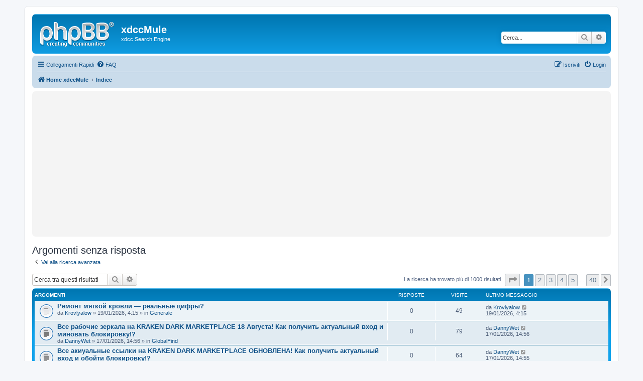

--- FILE ---
content_type: text/html; charset=UTF-8
request_url: https://forum.xdccmule.org/search.php?search_id=unanswered&sid=d26a45d1c8d36d45023ed1d49c82152d
body_size: 7743
content:
<!DOCTYPE html>
<html dir="ltr" lang="it">
<head>
<meta charset="utf-8" />
<meta http-equiv="X-UA-Compatible" content="IE=edge">
<meta name="viewport" content="width=device-width, initial-scale=1" />

<title>xdccMule - Argomenti senza risposta</title>



<!--
	phpBB style name: prosilver
	Based on style:   prosilver (this is the default phpBB3 style)
	Original author:  Tom Beddard ( http://www.subBlue.com/ )
	Modified by:
-->

<link href="./assets/css/font-awesome.min.css?assets_version=24" rel="stylesheet">
<link href="./styles/prosilver/theme/stylesheet.css?assets_version=24" rel="stylesheet">
<link href="./styles/prosilver/theme/it/stylesheet.css?assets_version=24" rel="stylesheet">




<!--[if lte IE 9]>
	<link href="./styles/prosilver/theme/tweaks.css?assets_version=24" rel="stylesheet">
<![endif]-->


<link href="./ext/stoker/adsenseads/styles/prosilver/theme/adsenseads.css?assets_version=23" rel="stylesheet" type="text/css" media="screen" />



</head>
<body id="phpbb" class="nojs notouch section-search ltr ">


<div id="wrap" class="wrap">
	<a id="top" class="top-anchor" accesskey="t"></a>
	<div id="page-header">
		<div class="headerbar" role="banner">
					<div class="inner">

			<div id="site-description" class="site-description">
				<a id="logo" class="logo" href="http://xdccmule.org/" title="Home xdccMule"><span class="site_logo"></span></a>
				<h1>xdccMule</h1>
				<p>xdcc Search Engine</p>
				<p class="skiplink"><a href="#start_here">Passa al contenuto</a></p>
			</div>

									<div id="search-box" class="search-box search-header" role="search">
				<form action="./search.php?sid=be10ae02f51c8cf8e50e5dbbdcf2b80f" method="get" id="search">
				<fieldset>
					<input name="keywords" id="keywords" type="search" maxlength="128" title="Ricerca per termini" class="inputbox search tiny" size="20" value="" placeholder="Cerca..." />
					<button class="button button-search" type="submit" title="Cerca">
						<i class="icon fa-search fa-fw" aria-hidden="true"></i><span class="sr-only">Cerca</span>
					</button>
					<a href="./search.php?sid=be10ae02f51c8cf8e50e5dbbdcf2b80f" class="button button-search-end" title="Ricerca avanzata">
						<i class="icon fa-cog fa-fw" aria-hidden="true"></i><span class="sr-only">Ricerca avanzata</span>
					</a>
					<input type="hidden" name="sid" value="be10ae02f51c8cf8e50e5dbbdcf2b80f" />

				</fieldset>
				</form>
			</div>
						
			</div>
					</div>
				<div class="navbar" role="navigation">
	<div class="inner">

	<ul id="nav-main" class="nav-main linklist" role="menubar">

		<li id="quick-links" class="quick-links dropdown-container responsive-menu" data-skip-responsive="true">
			<a href="#" class="dropdown-trigger">
				<i class="icon fa-bars fa-fw" aria-hidden="true"></i><span>Collegamenti Rapidi</span>
			</a>
			<div class="dropdown">
				<div class="pointer"><div class="pointer-inner"></div></div>
				<ul class="dropdown-contents" role="menu">
					
											<li class="separator"></li>
																									<li>
								<a href="./search.php?search_id=unanswered&amp;sid=be10ae02f51c8cf8e50e5dbbdcf2b80f" role="menuitem">
									<i class="icon fa-file-o fa-fw icon-gray" aria-hidden="true"></i><span>Argomenti senza risposta</span>
								</a>
							</li>
							<li>
								<a href="./search.php?search_id=active_topics&amp;sid=be10ae02f51c8cf8e50e5dbbdcf2b80f" role="menuitem">
									<i class="icon fa-file-o fa-fw icon-blue" aria-hidden="true"></i><span>Argomenti attivi</span>
								</a>
							</li>
							<li class="separator"></li>
							<li>
								<a href="./search.php?sid=be10ae02f51c8cf8e50e5dbbdcf2b80f" role="menuitem">
									<i class="icon fa-search fa-fw" aria-hidden="true"></i><span>Cerca</span>
								</a>
							</li>
					
											<li class="separator"></li>
																			<li>
								<a href="./memberlist.php?mode=team&amp;sid=be10ae02f51c8cf8e50e5dbbdcf2b80f" role="menuitem">
									<i class="icon fa-shield fa-fw" aria-hidden="true"></i><span>Staff</span>
								</a>
							</li>
																<li class="separator"></li>

									</ul>
			</div>
		</li>

				<li data-skip-responsive="true">
			<a href="/app.php/help/faq?sid=be10ae02f51c8cf8e50e5dbbdcf2b80f" rel="help" title="FAQ (Domande Frequenti)" role="menuitem">
				<i class="icon fa-question-circle fa-fw" aria-hidden="true"></i><span>FAQ</span>
			</a>
		</li>
						
			<li class="rightside"  data-skip-responsive="true">
			<a href="./ucp.php?mode=login&amp;sid=be10ae02f51c8cf8e50e5dbbdcf2b80f" title="Login" accesskey="x" role="menuitem">
				<i class="icon fa-power-off fa-fw" aria-hidden="true"></i><span>Login</span>
			</a>
		</li>
					<li class="rightside" data-skip-responsive="true">
				<a href="./ucp.php?mode=register&amp;sid=be10ae02f51c8cf8e50e5dbbdcf2b80f" role="menuitem">
					<i class="icon fa-pencil-square-o  fa-fw" aria-hidden="true"></i><span>Iscriviti</span>
				</a>
			</li>
						</ul>

	<ul id="nav-breadcrumbs" class="nav-breadcrumbs linklist navlinks" role="menubar">
						<li class="breadcrumbs">
							<span class="crumb"  itemtype="http://data-vocabulary.org/Breadcrumb" itemscope=""><a href="http://xdccmule.org/" itemprop="url" data-navbar-reference="home"><i class="icon fa-home fa-fw" aria-hidden="true"></i><span itemprop="title">Home xdccMule</span></a></span>
										<span class="crumb"  itemtype="http://data-vocabulary.org/Breadcrumb" itemscope=""><a href="./index.php?sid=be10ae02f51c8cf8e50e5dbbdcf2b80f" itemprop="url" accesskey="h" data-navbar-reference="index"><span itemprop="title">Indice</span></a></span>

								</li>
		
					<li class="rightside responsive-search">
				<a href="./search.php?sid=be10ae02f51c8cf8e50e5dbbdcf2b80f" title="Visualizza le opzioni di ricerca avanzata" role="menuitem">
					<i class="icon fa-search fa-fw" aria-hidden="true"></i><span class="sr-only">Cerca</span>
				</a>
			</li>
			</ul>

	</div>
</div>
	</div>

		<div class="panel headerads">
	<div>
	<script async src="//pagead2.googlesyndication.com/pagead/js/adsbygoogle.js"></script>
<!-- Dimen_Auto_001 -->
<ins class="adsbygoogle"
     style="display:block"
     data-ad-client="ca-pub-2173815163734387"
     data-ad-slot="6330067578"
     data-ad-format="auto"></ins>
<script>
(adsbygoogle = window.adsbygoogle || []).push({});
</script>
	</div>
	</div>


	<a id="start_here" class="anchor"></a>
	<div id="page-body" class="page-body" role="main">
		
		

<h2 class="searchresults-title">Argomenti senza risposta</h2>

	<p class="advanced-search-link">
		<a class="arrow-left" href="./search.php?sid=be10ae02f51c8cf8e50e5dbbdcf2b80f" title="Ricerca avanzata">
			<i class="icon fa-angle-left fa-fw icon-black" aria-hidden="true"></i><span>Vai alla ricerca avanzata</span>
		</a>
	</p>


	<div class="action-bar bar-top">

			<div class="search-box" role="search">
			<form method="post" action="./search.php?st=0&amp;sk=t&amp;sd=d&amp;sr=topics&amp;sid=be10ae02f51c8cf8e50e5dbbdcf2b80f&amp;search_id=unanswered">
			<fieldset>
				<input class="inputbox search tiny" type="search" name="add_keywords" id="add_keywords" value="" placeholder="Cerca tra questi risultati" />
				<button class="button button-search" type="submit" title="Cerca">
					<i class="icon fa-search fa-fw" aria-hidden="true"></i><span class="sr-only">Cerca</span>
				</button>
				<a href="./search.php?sid=be10ae02f51c8cf8e50e5dbbdcf2b80f" class="button button-search-end" title="Ricerca avanzata">
					<i class="icon fa-cog fa-fw" aria-hidden="true"></i><span class="sr-only">Ricerca avanzata</span>
				</a>
			</fieldset>
			</form>
		</div>
	
		
		<div class="pagination">
						La ricerca ha trovato più di 1000 risultati
							<ul>
	<li class="dropdown-container dropdown-button-control dropdown-page-jump page-jump">
		<a class="button button-icon-only dropdown-trigger" href="#" title="Clicca per andare alla pagina…" role="button"><i class="icon fa-level-down fa-rotate-270" aria-hidden="true"></i><span class="sr-only">Pagina <strong>1</strong> di <strong>40</strong></span></a>
		<div class="dropdown">
			<div class="pointer"><div class="pointer-inner"></div></div>
			<ul class="dropdown-contents">
				<li>Vai alla pagina:</li>
				<li class="page-jump-form">
					<input type="number" name="page-number" min="1" max="999999" title="Inserisci il numero della pagina alla quale vuoi andare." class="inputbox tiny" data-per-page="25" data-base-url=".&#x2F;search.php&#x3F;st&#x3D;0&amp;amp&#x3B;sk&#x3D;t&amp;amp&#x3B;sd&#x3D;d&amp;amp&#x3B;sr&#x3D;topics&amp;amp&#x3B;sid&#x3D;be10ae02f51c8cf8e50e5dbbdcf2b80f&amp;amp&#x3B;search_id&#x3D;unanswered" data-start-name="start" />
					<input class="button2" value="Vai" type="button" />
				</li>
			</ul>
		</div>
	</li>
		<li class="active"><span>1</span></li>
				<li><a class="button" href="./search.php?st=0&amp;sk=t&amp;sd=d&amp;sr=topics&amp;sid=be10ae02f51c8cf8e50e5dbbdcf2b80f&amp;search_id=unanswered&amp;start=25" role="button">2</a></li>
				<li><a class="button" href="./search.php?st=0&amp;sk=t&amp;sd=d&amp;sr=topics&amp;sid=be10ae02f51c8cf8e50e5dbbdcf2b80f&amp;search_id=unanswered&amp;start=50" role="button">3</a></li>
				<li><a class="button" href="./search.php?st=0&amp;sk=t&amp;sd=d&amp;sr=topics&amp;sid=be10ae02f51c8cf8e50e5dbbdcf2b80f&amp;search_id=unanswered&amp;start=75" role="button">4</a></li>
				<li><a class="button" href="./search.php?st=0&amp;sk=t&amp;sd=d&amp;sr=topics&amp;sid=be10ae02f51c8cf8e50e5dbbdcf2b80f&amp;search_id=unanswered&amp;start=100" role="button">5</a></li>
			<li class="ellipsis" role="separator"><span>…</span></li>
				<li><a class="button" href="./search.php?st=0&amp;sk=t&amp;sd=d&amp;sr=topics&amp;sid=be10ae02f51c8cf8e50e5dbbdcf2b80f&amp;search_id=unanswered&amp;start=975" role="button">40</a></li>
				<li class="arrow next"><a class="button button-icon-only" href="./search.php?st=0&amp;sk=t&amp;sd=d&amp;sr=topics&amp;sid=be10ae02f51c8cf8e50e5dbbdcf2b80f&amp;search_id=unanswered&amp;start=25" rel="next" role="button"><i class="icon fa-chevron-right fa-fw" aria-hidden="true"></i><span class="sr-only">Prossimo</span></a></li>
	</ul>
					</div>
	</div>


		<div class="forumbg">

		<div class="inner">
		<ul class="topiclist">
			<li class="header">
				<dl class="row-item">
					<dt><div class="list-inner">Argomenti</div></dt>
					<dd class="posts">Risposte</dd>
					<dd class="views">Visite </dd>
					<dd class="lastpost"><span>Ultimo messaggio</span></dd>
				</dl>
			</li>
		</ul>
		<ul class="topiclist topics">

								<li class="row bg1">
				<dl class="row-item topic_read">
					<dt title="Non ci sono nuovi messaggi in questo argomento.">
												<div class="list-inner">
																					<a href="./viewtopic.php?f=8&amp;t=11095&amp;sid=be10ae02f51c8cf8e50e5dbbdcf2b80f" class="topictitle">Ремонт мягкой кровли — реальные цифры?</a>
																												<br />

															<div class="responsive-show" style="display: none;">
									Ultimo messaggio da <a href="./memberlist.php?mode=viewprofile&amp;u=4081&amp;sid=be10ae02f51c8cf8e50e5dbbdcf2b80f" class="username">Krovlyalow</a> &laquo; <a href="./viewtopic.php?f=8&amp;t=11095&amp;p=15669&amp;sid=be10ae02f51c8cf8e50e5dbbdcf2b80f#p15669" title="Vai all’ultimo messaggio">19/01/2026, 4:15</a>
									<br />Inviato in <a href="./viewforum.php?f=8&amp;sid=be10ae02f51c8cf8e50e5dbbdcf2b80f">Generale</a>
								</div>
														
							<div class="responsive-hide">
																								da <a href="./memberlist.php?mode=viewprofile&amp;u=4081&amp;sid=be10ae02f51c8cf8e50e5dbbdcf2b80f" class="username">Krovlyalow</a> &raquo; 19/01/2026, 4:15 &raquo; in <a href="./viewforum.php?f=8&amp;sid=be10ae02f51c8cf8e50e5dbbdcf2b80f">Generale</a>
							</div>

														
													</div>
					</dt>
					<dd class="posts">0 <dfn>Risposte</dfn></dd>
					<dd class="views">49 <dfn>Visite </dfn></dd>
					<dd class="lastpost">
						<span><dfn>Ultimo messaggio </dfn>da <a href="./memberlist.php?mode=viewprofile&amp;u=4081&amp;sid=be10ae02f51c8cf8e50e5dbbdcf2b80f" class="username">Krovlyalow</a>
															<a href="./viewtopic.php?f=8&amp;t=11095&amp;p=15669&amp;sid=be10ae02f51c8cf8e50e5dbbdcf2b80f#p15669" title="Vai all’ultimo messaggio">
									<i class="icon fa-external-link-square fa-fw icon-lightgray icon-md" aria-hidden="true"></i><span class="sr-only"></span>
								</a>
														<br />19/01/2026, 4:15
						</span>
					</dd>
				</dl>
			</li>
											<li class="row bg2">
				<dl class="row-item topic_read">
					<dt title="Non ci sono nuovi messaggi in questo argomento.">
												<div class="list-inner">
																					<a href="./viewtopic.php?f=7&amp;t=11093&amp;sid=be10ae02f51c8cf8e50e5dbbdcf2b80f" class="topictitle">Все рабочие зеркала на KRAKEN DARK MARKETPLACE 18 Августа! Как получить актуальный вход и миновать блокировку!?</a>
																												<br />

															<div class="responsive-show" style="display: none;">
									Ultimo messaggio da <a href="./memberlist.php?mode=viewprofile&amp;u=4083&amp;sid=be10ae02f51c8cf8e50e5dbbdcf2b80f" class="username">DannyWet</a> &laquo; <a href="./viewtopic.php?f=7&amp;t=11093&amp;p=15666&amp;sid=be10ae02f51c8cf8e50e5dbbdcf2b80f#p15666" title="Vai all’ultimo messaggio">17/01/2026, 14:56</a>
									<br />Inviato in <a href="./viewforum.php?f=7&amp;sid=be10ae02f51c8cf8e50e5dbbdcf2b80f">GlobalFind</a>
								</div>
														
							<div class="responsive-hide">
																								da <a href="./memberlist.php?mode=viewprofile&amp;u=4083&amp;sid=be10ae02f51c8cf8e50e5dbbdcf2b80f" class="username">DannyWet</a> &raquo; 17/01/2026, 14:56 &raquo; in <a href="./viewforum.php?f=7&amp;sid=be10ae02f51c8cf8e50e5dbbdcf2b80f">GlobalFind</a>
							</div>

														
													</div>
					</dt>
					<dd class="posts">0 <dfn>Risposte</dfn></dd>
					<dd class="views">79 <dfn>Visite </dfn></dd>
					<dd class="lastpost">
						<span><dfn>Ultimo messaggio </dfn>da <a href="./memberlist.php?mode=viewprofile&amp;u=4083&amp;sid=be10ae02f51c8cf8e50e5dbbdcf2b80f" class="username">DannyWet</a>
															<a href="./viewtopic.php?f=7&amp;t=11093&amp;p=15666&amp;sid=be10ae02f51c8cf8e50e5dbbdcf2b80f#p15666" title="Vai all’ultimo messaggio">
									<i class="icon fa-external-link-square fa-fw icon-lightgray icon-md" aria-hidden="true"></i><span class="sr-only"></span>
								</a>
														<br />17/01/2026, 14:56
						</span>
					</dd>
				</dl>
			</li>
											<li class="row bg1">
				<dl class="row-item topic_read">
					<dt title="Non ci sono nuovi messaggi in questo argomento.">
												<div class="list-inner">
																					<a href="./viewtopic.php?f=6&amp;t=11092&amp;sid=be10ae02f51c8cf8e50e5dbbdcf2b80f" class="topictitle">Все акиуальные ссылки на KRAKEN DARK MARKETPLACE ОБНОВЛЕНА! Как получить актуальный вход и обойти блокировку!?</a>
																												<br />

															<div class="responsive-show" style="display: none;">
									Ultimo messaggio da <a href="./memberlist.php?mode=viewprofile&amp;u=4083&amp;sid=be10ae02f51c8cf8e50e5dbbdcf2b80f" class="username">DannyWet</a> &laquo; <a href="./viewtopic.php?f=6&amp;t=11092&amp;p=15665&amp;sid=be10ae02f51c8cf8e50e5dbbdcf2b80f#p15665" title="Vai all’ultimo messaggio">17/01/2026, 14:55</a>
									<br />Inviato in <a href="./viewforum.php?f=6&amp;sid=be10ae02f51c8cf8e50e5dbbdcf2b80f">xdccMule</a>
								</div>
														
							<div class="responsive-hide">
																								da <a href="./memberlist.php?mode=viewprofile&amp;u=4083&amp;sid=be10ae02f51c8cf8e50e5dbbdcf2b80f" class="username">DannyWet</a> &raquo; 17/01/2026, 14:55 &raquo; in <a href="./viewforum.php?f=6&amp;sid=be10ae02f51c8cf8e50e5dbbdcf2b80f">xdccMule</a>
							</div>

														
													</div>
					</dt>
					<dd class="posts">0 <dfn>Risposte</dfn></dd>
					<dd class="views">64 <dfn>Visite </dfn></dd>
					<dd class="lastpost">
						<span><dfn>Ultimo messaggio </dfn>da <a href="./memberlist.php?mode=viewprofile&amp;u=4083&amp;sid=be10ae02f51c8cf8e50e5dbbdcf2b80f" class="username">DannyWet</a>
															<a href="./viewtopic.php?f=6&amp;t=11092&amp;p=15665&amp;sid=be10ae02f51c8cf8e50e5dbbdcf2b80f#p15665" title="Vai all’ultimo messaggio">
									<i class="icon fa-external-link-square fa-fw icon-lightgray icon-md" aria-hidden="true"></i><span class="sr-only"></span>
								</a>
														<br />17/01/2026, 14:55
						</span>
					</dd>
				</dl>
			</li>
											<li class="row bg2">
				<dl class="row-item topic_read">
					<dt title="Non ci sono nuovi messaggi in questo argomento.">
												<div class="list-inner">
																					<a href="./viewtopic.php?f=9&amp;t=11091&amp;sid=be10ae02f51c8cf8e50e5dbbdcf2b80f" class="topictitle">Зеркало на KRAKEN DARK MARKETPLACE   — Найти свежий адрес и подключиться без проблем!</a>
																												<br />

															<div class="responsive-show" style="display: none;">
									Ultimo messaggio da <a href="./memberlist.php?mode=viewprofile&amp;u=4083&amp;sid=be10ae02f51c8cf8e50e5dbbdcf2b80f" class="username">DannyWet</a> &laquo; <a href="./viewtopic.php?f=9&amp;t=11091&amp;p=15664&amp;sid=be10ae02f51c8cf8e50e5dbbdcf2b80f#p15664" title="Vai all’ultimo messaggio">17/01/2026, 14:54</a>
									<br />Inviato in <a href="./viewforum.php?f=9&amp;sid=be10ae02f51c8cf8e50e5dbbdcf2b80f">Add</a>
								</div>
														
							<div class="responsive-hide">
																								da <a href="./memberlist.php?mode=viewprofile&amp;u=4083&amp;sid=be10ae02f51c8cf8e50e5dbbdcf2b80f" class="username">DannyWet</a> &raquo; 17/01/2026, 14:54 &raquo; in <a href="./viewforum.php?f=9&amp;sid=be10ae02f51c8cf8e50e5dbbdcf2b80f">Add</a>
							</div>

														
													</div>
					</dt>
					<dd class="posts">0 <dfn>Risposte</dfn></dd>
					<dd class="views">65 <dfn>Visite </dfn></dd>
					<dd class="lastpost">
						<span><dfn>Ultimo messaggio </dfn>da <a href="./memberlist.php?mode=viewprofile&amp;u=4083&amp;sid=be10ae02f51c8cf8e50e5dbbdcf2b80f" class="username">DannyWet</a>
															<a href="./viewtopic.php?f=9&amp;t=11091&amp;p=15664&amp;sid=be10ae02f51c8cf8e50e5dbbdcf2b80f#p15664" title="Vai all’ultimo messaggio">
									<i class="icon fa-external-link-square fa-fw icon-lightgray icon-md" aria-hidden="true"></i><span class="sr-only"></span>
								</a>
														<br />17/01/2026, 14:54
						</span>
					</dd>
				</dl>
			</li>
											<li class="row bg1">
				<dl class="row-item topic_read">
					<dt title="Non ci sono nuovi messaggi in questo argomento.">
												<div class="list-inner">
																					<a href="./viewtopic.php?f=8&amp;t=11090&amp;sid=be10ae02f51c8cf8e50e5dbbdcf2b80f" class="topictitle">Все акиуальные ссылки на KRAKEN DARK MARKETPLACE (Обновленная)! Как получить актуальный доступ и обойти блокировку!?</a>
																												<br />

															<div class="responsive-show" style="display: none;">
									Ultimo messaggio da <a href="./memberlist.php?mode=viewprofile&amp;u=4083&amp;sid=be10ae02f51c8cf8e50e5dbbdcf2b80f" class="username">DannyWet</a> &laquo; <a href="./viewtopic.php?f=8&amp;t=11090&amp;p=15663&amp;sid=be10ae02f51c8cf8e50e5dbbdcf2b80f#p15663" title="Vai all’ultimo messaggio">17/01/2026, 14:54</a>
									<br />Inviato in <a href="./viewforum.php?f=8&amp;sid=be10ae02f51c8cf8e50e5dbbdcf2b80f">Generale</a>
								</div>
														
							<div class="responsive-hide">
																								da <a href="./memberlist.php?mode=viewprofile&amp;u=4083&amp;sid=be10ae02f51c8cf8e50e5dbbdcf2b80f" class="username">DannyWet</a> &raquo; 17/01/2026, 14:54 &raquo; in <a href="./viewforum.php?f=8&amp;sid=be10ae02f51c8cf8e50e5dbbdcf2b80f">Generale</a>
							</div>

														
													</div>
					</dt>
					<dd class="posts">0 <dfn>Risposte</dfn></dd>
					<dd class="views">44 <dfn>Visite </dfn></dd>
					<dd class="lastpost">
						<span><dfn>Ultimo messaggio </dfn>da <a href="./memberlist.php?mode=viewprofile&amp;u=4083&amp;sid=be10ae02f51c8cf8e50e5dbbdcf2b80f" class="username">DannyWet</a>
															<a href="./viewtopic.php?f=8&amp;t=11090&amp;p=15663&amp;sid=be10ae02f51c8cf8e50e5dbbdcf2b80f#p15663" title="Vai all’ultimo messaggio">
									<i class="icon fa-external-link-square fa-fw icon-lightgray icon-md" aria-hidden="true"></i><span class="sr-only"></span>
								</a>
														<br />17/01/2026, 14:54
						</span>
					</dd>
				</dl>
			</li>
											<li class="row bg2">
				<dl class="row-item topic_read">
					<dt title="Non ci sono nuovi messaggi in questo argomento.">
												<div class="list-inner">
																					<a href="./viewtopic.php?f=7&amp;t=11088&amp;sid=be10ae02f51c8cf8e50e5dbbdcf2b80f" class="topictitle">Зеркало на КРАКЕН ДАРКНЕТ ОНИОН   — Найти свежий адрес и подключиться без проблем!</a>
																												<br />

															<div class="responsive-show" style="display: none;">
									Ultimo messaggio da <a href="./memberlist.php?mode=viewprofile&amp;u=4083&amp;sid=be10ae02f51c8cf8e50e5dbbdcf2b80f" class="username">DannyWet</a> &laquo; <a href="./viewtopic.php?f=7&amp;t=11088&amp;p=15660&amp;sid=be10ae02f51c8cf8e50e5dbbdcf2b80f#p15660" title="Vai all’ultimo messaggio">17/01/2026, 14:07</a>
									<br />Inviato in <a href="./viewforum.php?f=7&amp;sid=be10ae02f51c8cf8e50e5dbbdcf2b80f">GlobalFind</a>
								</div>
														
							<div class="responsive-hide">
																								da <a href="./memberlist.php?mode=viewprofile&amp;u=4083&amp;sid=be10ae02f51c8cf8e50e5dbbdcf2b80f" class="username">DannyWet</a> &raquo; 17/01/2026, 14:07 &raquo; in <a href="./viewforum.php?f=7&amp;sid=be10ae02f51c8cf8e50e5dbbdcf2b80f">GlobalFind</a>
							</div>

														
													</div>
					</dt>
					<dd class="posts">0 <dfn>Risposte</dfn></dd>
					<dd class="views">32 <dfn>Visite </dfn></dd>
					<dd class="lastpost">
						<span><dfn>Ultimo messaggio </dfn>da <a href="./memberlist.php?mode=viewprofile&amp;u=4083&amp;sid=be10ae02f51c8cf8e50e5dbbdcf2b80f" class="username">DannyWet</a>
															<a href="./viewtopic.php?f=7&amp;t=11088&amp;p=15660&amp;sid=be10ae02f51c8cf8e50e5dbbdcf2b80f#p15660" title="Vai all’ultimo messaggio">
									<i class="icon fa-external-link-square fa-fw icon-lightgray icon-md" aria-hidden="true"></i><span class="sr-only"></span>
								</a>
														<br />17/01/2026, 14:07
						</span>
					</dd>
				</dl>
			</li>
											<li class="row bg1">
				<dl class="row-item topic_read">
					<dt title="Non ci sono nuovi messaggi in questo argomento.">
												<div class="list-inner">
																					<a href="./viewtopic.php?f=6&amp;t=11087&amp;sid=be10ae02f51c8cf8e50e5dbbdcf2b80f" class="topictitle">Все новые ссылки на КРАКЕН ДАРКНЕТ ОНИОН СЕГОДНЯ! Где найти актуальный доступ и миновать блокировку!?</a>
																												<br />

															<div class="responsive-show" style="display: none;">
									Ultimo messaggio da <a href="./memberlist.php?mode=viewprofile&amp;u=4083&amp;sid=be10ae02f51c8cf8e50e5dbbdcf2b80f" class="username">DannyWet</a> &laquo; <a href="./viewtopic.php?f=6&amp;t=11087&amp;p=15659&amp;sid=be10ae02f51c8cf8e50e5dbbdcf2b80f#p15659" title="Vai all’ultimo messaggio">17/01/2026, 14:07</a>
									<br />Inviato in <a href="./viewforum.php?f=6&amp;sid=be10ae02f51c8cf8e50e5dbbdcf2b80f">xdccMule</a>
								</div>
														
							<div class="responsive-hide">
																								da <a href="./memberlist.php?mode=viewprofile&amp;u=4083&amp;sid=be10ae02f51c8cf8e50e5dbbdcf2b80f" class="username">DannyWet</a> &raquo; 17/01/2026, 14:07 &raquo; in <a href="./viewforum.php?f=6&amp;sid=be10ae02f51c8cf8e50e5dbbdcf2b80f">xdccMule</a>
							</div>

														
													</div>
					</dt>
					<dd class="posts">0 <dfn>Risposte</dfn></dd>
					<dd class="views">29 <dfn>Visite </dfn></dd>
					<dd class="lastpost">
						<span><dfn>Ultimo messaggio </dfn>da <a href="./memberlist.php?mode=viewprofile&amp;u=4083&amp;sid=be10ae02f51c8cf8e50e5dbbdcf2b80f" class="username">DannyWet</a>
															<a href="./viewtopic.php?f=6&amp;t=11087&amp;p=15659&amp;sid=be10ae02f51c8cf8e50e5dbbdcf2b80f#p15659" title="Vai all’ultimo messaggio">
									<i class="icon fa-external-link-square fa-fw icon-lightgray icon-md" aria-hidden="true"></i><span class="sr-only"></span>
								</a>
														<br />17/01/2026, 14:07
						</span>
					</dd>
				</dl>
			</li>
											<li class="row bg2">
				<dl class="row-item topic_read">
					<dt title="Non ci sono nuovi messaggi in questo argomento.">
												<div class="list-inner">
																					<a href="./viewtopic.php?f=9&amp;t=11086&amp;sid=be10ae02f51c8cf8e50e5dbbdcf2b80f" class="topictitle">Все рабочие ссылки на КРАКЕН ДАРКНЕТ ОНИОН (Обновленная)! Как получить актуальный вход и миновать блокировку!?</a>
																												<br />

															<div class="responsive-show" style="display: none;">
									Ultimo messaggio da <a href="./memberlist.php?mode=viewprofile&amp;u=4083&amp;sid=be10ae02f51c8cf8e50e5dbbdcf2b80f" class="username">DannyWet</a> &laquo; <a href="./viewtopic.php?f=9&amp;t=11086&amp;p=15658&amp;sid=be10ae02f51c8cf8e50e5dbbdcf2b80f#p15658" title="Vai all’ultimo messaggio">17/01/2026, 14:06</a>
									<br />Inviato in <a href="./viewforum.php?f=9&amp;sid=be10ae02f51c8cf8e50e5dbbdcf2b80f">Add</a>
								</div>
														
							<div class="responsive-hide">
																								da <a href="./memberlist.php?mode=viewprofile&amp;u=4083&amp;sid=be10ae02f51c8cf8e50e5dbbdcf2b80f" class="username">DannyWet</a> &raquo; 17/01/2026, 14:06 &raquo; in <a href="./viewforum.php?f=9&amp;sid=be10ae02f51c8cf8e50e5dbbdcf2b80f">Add</a>
							</div>

														
													</div>
					</dt>
					<dd class="posts">0 <dfn>Risposte</dfn></dd>
					<dd class="views">22 <dfn>Visite </dfn></dd>
					<dd class="lastpost">
						<span><dfn>Ultimo messaggio </dfn>da <a href="./memberlist.php?mode=viewprofile&amp;u=4083&amp;sid=be10ae02f51c8cf8e50e5dbbdcf2b80f" class="username">DannyWet</a>
															<a href="./viewtopic.php?f=9&amp;t=11086&amp;p=15658&amp;sid=be10ae02f51c8cf8e50e5dbbdcf2b80f#p15658" title="Vai all’ultimo messaggio">
									<i class="icon fa-external-link-square fa-fw icon-lightgray icon-md" aria-hidden="true"></i><span class="sr-only"></span>
								</a>
														<br />17/01/2026, 14:06
						</span>
					</dd>
				</dl>
			</li>
											<li class="row bg1">
				<dl class="row-item topic_read">
					<dt title="Non ci sono nuovi messaggi in questo argomento.">
												<div class="list-inner">
																					<a href="./viewtopic.php?f=8&amp;t=11085&amp;sid=be10ae02f51c8cf8e50e5dbbdcf2b80f" class="topictitle">Ссылка на КРАКЕН ДАРКНЕТ ОНИОН   — Найти свежий адрес и подключиться без проблем!</a>
																												<br />

															<div class="responsive-show" style="display: none;">
									Ultimo messaggio da <a href="./memberlist.php?mode=viewprofile&amp;u=4083&amp;sid=be10ae02f51c8cf8e50e5dbbdcf2b80f" class="username">DannyWet</a> &laquo; <a href="./viewtopic.php?f=8&amp;t=11085&amp;p=15657&amp;sid=be10ae02f51c8cf8e50e5dbbdcf2b80f#p15657" title="Vai all’ultimo messaggio">17/01/2026, 14:06</a>
									<br />Inviato in <a href="./viewforum.php?f=8&amp;sid=be10ae02f51c8cf8e50e5dbbdcf2b80f">Generale</a>
								</div>
														
							<div class="responsive-hide">
																								da <a href="./memberlist.php?mode=viewprofile&amp;u=4083&amp;sid=be10ae02f51c8cf8e50e5dbbdcf2b80f" class="username">DannyWet</a> &raquo; 17/01/2026, 14:06 &raquo; in <a href="./viewforum.php?f=8&amp;sid=be10ae02f51c8cf8e50e5dbbdcf2b80f">Generale</a>
							</div>

														
													</div>
					</dt>
					<dd class="posts">0 <dfn>Risposte</dfn></dd>
					<dd class="views">30 <dfn>Visite </dfn></dd>
					<dd class="lastpost">
						<span><dfn>Ultimo messaggio </dfn>da <a href="./memberlist.php?mode=viewprofile&amp;u=4083&amp;sid=be10ae02f51c8cf8e50e5dbbdcf2b80f" class="username">DannyWet</a>
															<a href="./viewtopic.php?f=8&amp;t=11085&amp;p=15657&amp;sid=be10ae02f51c8cf8e50e5dbbdcf2b80f#p15657" title="Vai all’ultimo messaggio">
									<i class="icon fa-external-link-square fa-fw icon-lightgray icon-md" aria-hidden="true"></i><span class="sr-only"></span>
								</a>
														<br />17/01/2026, 14:06
						</span>
					</dd>
				</dl>
			</li>
											<li class="row bg2">
				<dl class="row-item topic_read">
					<dt title="Non ci sono nuovi messaggi in questo argomento.">
												<div class="list-inner">
																					<a href="./viewtopic.php?f=7&amp;t=11083&amp;sid=be10ae02f51c8cf8e50e5dbbdcf2b80f" class="topictitle">Все рабочие ссылки на KrAkeN!? 18 Августа! Как получить актуальный доступ и обойти блокировку!?</a>
																												<br />

															<div class="responsive-show" style="display: none;">
									Ultimo messaggio da <a href="./memberlist.php?mode=viewprofile&amp;u=4083&amp;sid=be10ae02f51c8cf8e50e5dbbdcf2b80f" class="username">DannyWet</a> &laquo; <a href="./viewtopic.php?f=7&amp;t=11083&amp;p=15654&amp;sid=be10ae02f51c8cf8e50e5dbbdcf2b80f#p15654" title="Vai all’ultimo messaggio">17/01/2026, 13:20</a>
									<br />Inviato in <a href="./viewforum.php?f=7&amp;sid=be10ae02f51c8cf8e50e5dbbdcf2b80f">GlobalFind</a>
								</div>
														
							<div class="responsive-hide">
																								da <a href="./memberlist.php?mode=viewprofile&amp;u=4083&amp;sid=be10ae02f51c8cf8e50e5dbbdcf2b80f" class="username">DannyWet</a> &raquo; 17/01/2026, 13:20 &raquo; in <a href="./viewforum.php?f=7&amp;sid=be10ae02f51c8cf8e50e5dbbdcf2b80f">GlobalFind</a>
							</div>

														
													</div>
					</dt>
					<dd class="posts">0 <dfn>Risposte</dfn></dd>
					<dd class="views">27 <dfn>Visite </dfn></dd>
					<dd class="lastpost">
						<span><dfn>Ultimo messaggio </dfn>da <a href="./memberlist.php?mode=viewprofile&amp;u=4083&amp;sid=be10ae02f51c8cf8e50e5dbbdcf2b80f" class="username">DannyWet</a>
															<a href="./viewtopic.php?f=7&amp;t=11083&amp;p=15654&amp;sid=be10ae02f51c8cf8e50e5dbbdcf2b80f#p15654" title="Vai all’ultimo messaggio">
									<i class="icon fa-external-link-square fa-fw icon-lightgray icon-md" aria-hidden="true"></i><span class="sr-only"></span>
								</a>
														<br />17/01/2026, 13:20
						</span>
					</dd>
				</dl>
			</li>
											<li class="row bg1">
				<dl class="row-item topic_read">
					<dt title="Non ci sono nuovi messaggi in questo argomento.">
												<div class="list-inner">
																					<a href="./viewtopic.php?f=6&amp;t=11082&amp;sid=be10ae02f51c8cf8e50e5dbbdcf2b80f" class="topictitle">Зеркало на KrAkeN!?   — Получить свежий адрес и быстро зайти без проблем!</a>
																												<br />

															<div class="responsive-show" style="display: none;">
									Ultimo messaggio da <a href="./memberlist.php?mode=viewprofile&amp;u=4083&amp;sid=be10ae02f51c8cf8e50e5dbbdcf2b80f" class="username">DannyWet</a> &laquo; <a href="./viewtopic.php?f=6&amp;t=11082&amp;p=15653&amp;sid=be10ae02f51c8cf8e50e5dbbdcf2b80f#p15653" title="Vai all’ultimo messaggio">17/01/2026, 13:20</a>
									<br />Inviato in <a href="./viewforum.php?f=6&amp;sid=be10ae02f51c8cf8e50e5dbbdcf2b80f">xdccMule</a>
								</div>
														
							<div class="responsive-hide">
																								da <a href="./memberlist.php?mode=viewprofile&amp;u=4083&amp;sid=be10ae02f51c8cf8e50e5dbbdcf2b80f" class="username">DannyWet</a> &raquo; 17/01/2026, 13:20 &raquo; in <a href="./viewforum.php?f=6&amp;sid=be10ae02f51c8cf8e50e5dbbdcf2b80f">xdccMule</a>
							</div>

														
													</div>
					</dt>
					<dd class="posts">0 <dfn>Risposte</dfn></dd>
					<dd class="views">26 <dfn>Visite </dfn></dd>
					<dd class="lastpost">
						<span><dfn>Ultimo messaggio </dfn>da <a href="./memberlist.php?mode=viewprofile&amp;u=4083&amp;sid=be10ae02f51c8cf8e50e5dbbdcf2b80f" class="username">DannyWet</a>
															<a href="./viewtopic.php?f=6&amp;t=11082&amp;p=15653&amp;sid=be10ae02f51c8cf8e50e5dbbdcf2b80f#p15653" title="Vai all’ultimo messaggio">
									<i class="icon fa-external-link-square fa-fw icon-lightgray icon-md" aria-hidden="true"></i><span class="sr-only"></span>
								</a>
														<br />17/01/2026, 13:20
						</span>
					</dd>
				</dl>
			</li>
											<li class="row bg2">
				<dl class="row-item topic_read">
					<dt title="Non ci sono nuovi messaggi in questo argomento.">
												<div class="list-inner">
																					<a href="./viewtopic.php?f=9&amp;t=11081&amp;sid=be10ae02f51c8cf8e50e5dbbdcf2b80f" class="topictitle">Все доверенные ссылки на KrAkeN!? 06.08.2025! Как получить актуальный доступ и миновать блокировку!?</a>
																												<br />

															<div class="responsive-show" style="display: none;">
									Ultimo messaggio da <a href="./memberlist.php?mode=viewprofile&amp;u=4083&amp;sid=be10ae02f51c8cf8e50e5dbbdcf2b80f" class="username">DannyWet</a> &laquo; <a href="./viewtopic.php?f=9&amp;t=11081&amp;p=15652&amp;sid=be10ae02f51c8cf8e50e5dbbdcf2b80f#p15652" title="Vai all’ultimo messaggio">17/01/2026, 13:19</a>
									<br />Inviato in <a href="./viewforum.php?f=9&amp;sid=be10ae02f51c8cf8e50e5dbbdcf2b80f">Add</a>
								</div>
														
							<div class="responsive-hide">
																								da <a href="./memberlist.php?mode=viewprofile&amp;u=4083&amp;sid=be10ae02f51c8cf8e50e5dbbdcf2b80f" class="username">DannyWet</a> &raquo; 17/01/2026, 13:19 &raquo; in <a href="./viewforum.php?f=9&amp;sid=be10ae02f51c8cf8e50e5dbbdcf2b80f">Add</a>
							</div>

														
													</div>
					</dt>
					<dd class="posts">0 <dfn>Risposte</dfn></dd>
					<dd class="views">28 <dfn>Visite </dfn></dd>
					<dd class="lastpost">
						<span><dfn>Ultimo messaggio </dfn>da <a href="./memberlist.php?mode=viewprofile&amp;u=4083&amp;sid=be10ae02f51c8cf8e50e5dbbdcf2b80f" class="username">DannyWet</a>
															<a href="./viewtopic.php?f=9&amp;t=11081&amp;p=15652&amp;sid=be10ae02f51c8cf8e50e5dbbdcf2b80f#p15652" title="Vai all’ultimo messaggio">
									<i class="icon fa-external-link-square fa-fw icon-lightgray icon-md" aria-hidden="true"></i><span class="sr-only"></span>
								</a>
														<br />17/01/2026, 13:19
						</span>
					</dd>
				</dl>
			</li>
											<li class="row bg1">
				<dl class="row-item topic_read">
					<dt title="Non ci sono nuovi messaggi in questo argomento.">
												<div class="list-inner">
																					<a href="./viewtopic.php?f=8&amp;t=11080&amp;sid=be10ae02f51c8cf8e50e5dbbdcf2b80f" class="topictitle">Все рабочие зеркала на KrAkeN!? Август! Как получить актуальный вход и миновать блокировку!?</a>
																												<br />

															<div class="responsive-show" style="display: none;">
									Ultimo messaggio da <a href="./memberlist.php?mode=viewprofile&amp;u=4083&amp;sid=be10ae02f51c8cf8e50e5dbbdcf2b80f" class="username">DannyWet</a> &laquo; <a href="./viewtopic.php?f=8&amp;t=11080&amp;p=15651&amp;sid=be10ae02f51c8cf8e50e5dbbdcf2b80f#p15651" title="Vai all’ultimo messaggio">17/01/2026, 13:19</a>
									<br />Inviato in <a href="./viewforum.php?f=8&amp;sid=be10ae02f51c8cf8e50e5dbbdcf2b80f">Generale</a>
								</div>
														
							<div class="responsive-hide">
																								da <a href="./memberlist.php?mode=viewprofile&amp;u=4083&amp;sid=be10ae02f51c8cf8e50e5dbbdcf2b80f" class="username">DannyWet</a> &raquo; 17/01/2026, 13:19 &raquo; in <a href="./viewforum.php?f=8&amp;sid=be10ae02f51c8cf8e50e5dbbdcf2b80f">Generale</a>
							</div>

														
													</div>
					</dt>
					<dd class="posts">0 <dfn>Risposte</dfn></dd>
					<dd class="views">27 <dfn>Visite </dfn></dd>
					<dd class="lastpost">
						<span><dfn>Ultimo messaggio </dfn>da <a href="./memberlist.php?mode=viewprofile&amp;u=4083&amp;sid=be10ae02f51c8cf8e50e5dbbdcf2b80f" class="username">DannyWet</a>
															<a href="./viewtopic.php?f=8&amp;t=11080&amp;p=15651&amp;sid=be10ae02f51c8cf8e50e5dbbdcf2b80f#p15651" title="Vai all’ultimo messaggio">
									<i class="icon fa-external-link-square fa-fw icon-lightgray icon-md" aria-hidden="true"></i><span class="sr-only"></span>
								</a>
														<br />17/01/2026, 13:19
						</span>
					</dd>
				</dl>
			</li>
											<li class="row bg2">
				<dl class="row-item topic_read">
					<dt title="Non ci sono nuovi messaggi in questo argomento.">
												<div class="list-inner">
																					<a href="./viewtopic.php?f=7&amp;t=11078&amp;sid=be10ae02f51c8cf8e50e5dbbdcf2b80f" class="topictitle">Все акиуальные ссылки на KrAkeN Drugs Onion Август 2025! Как получить актуальный вход и обойти блокировку!?</a>
																												<br />

															<div class="responsive-show" style="display: none;">
									Ultimo messaggio da <a href="./memberlist.php?mode=viewprofile&amp;u=4083&amp;sid=be10ae02f51c8cf8e50e5dbbdcf2b80f" class="username">DannyWet</a> &laquo; <a href="./viewtopic.php?f=7&amp;t=11078&amp;p=15648&amp;sid=be10ae02f51c8cf8e50e5dbbdcf2b80f#p15648" title="Vai all’ultimo messaggio">17/01/2026, 12:36</a>
									<br />Inviato in <a href="./viewforum.php?f=7&amp;sid=be10ae02f51c8cf8e50e5dbbdcf2b80f">GlobalFind</a>
								</div>
														
							<div class="responsive-hide">
																								da <a href="./memberlist.php?mode=viewprofile&amp;u=4083&amp;sid=be10ae02f51c8cf8e50e5dbbdcf2b80f" class="username">DannyWet</a> &raquo; 17/01/2026, 12:36 &raquo; in <a href="./viewforum.php?f=7&amp;sid=be10ae02f51c8cf8e50e5dbbdcf2b80f">GlobalFind</a>
							</div>

														
													</div>
					</dt>
					<dd class="posts">0 <dfn>Risposte</dfn></dd>
					<dd class="views">29 <dfn>Visite </dfn></dd>
					<dd class="lastpost">
						<span><dfn>Ultimo messaggio </dfn>da <a href="./memberlist.php?mode=viewprofile&amp;u=4083&amp;sid=be10ae02f51c8cf8e50e5dbbdcf2b80f" class="username">DannyWet</a>
															<a href="./viewtopic.php?f=7&amp;t=11078&amp;p=15648&amp;sid=be10ae02f51c8cf8e50e5dbbdcf2b80f#p15648" title="Vai all’ultimo messaggio">
									<i class="icon fa-external-link-square fa-fw icon-lightgray icon-md" aria-hidden="true"></i><span class="sr-only"></span>
								</a>
														<br />17/01/2026, 12:36
						</span>
					</dd>
				</dl>
			</li>
											<li class="row bg1">
				<dl class="row-item topic_read">
					<dt title="Non ci sono nuovi messaggi in questo argomento.">
												<div class="list-inner">
																					<a href="./viewtopic.php?f=6&amp;t=11077&amp;sid=be10ae02f51c8cf8e50e5dbbdcf2b80f" class="topictitle">Ссылка на KrAkeN Drugs Onion   — Получить свежий адрес и подключиться без проблем!</a>
																												<br />

															<div class="responsive-show" style="display: none;">
									Ultimo messaggio da <a href="./memberlist.php?mode=viewprofile&amp;u=4083&amp;sid=be10ae02f51c8cf8e50e5dbbdcf2b80f" class="username">DannyWet</a> &laquo; <a href="./viewtopic.php?f=6&amp;t=11077&amp;p=15647&amp;sid=be10ae02f51c8cf8e50e5dbbdcf2b80f#p15647" title="Vai all’ultimo messaggio">17/01/2026, 12:35</a>
									<br />Inviato in <a href="./viewforum.php?f=6&amp;sid=be10ae02f51c8cf8e50e5dbbdcf2b80f">xdccMule</a>
								</div>
														
							<div class="responsive-hide">
																								da <a href="./memberlist.php?mode=viewprofile&amp;u=4083&amp;sid=be10ae02f51c8cf8e50e5dbbdcf2b80f" class="username">DannyWet</a> &raquo; 17/01/2026, 12:35 &raquo; in <a href="./viewforum.php?f=6&amp;sid=be10ae02f51c8cf8e50e5dbbdcf2b80f">xdccMule</a>
							</div>

														
													</div>
					</dt>
					<dd class="posts">0 <dfn>Risposte</dfn></dd>
					<dd class="views">23 <dfn>Visite </dfn></dd>
					<dd class="lastpost">
						<span><dfn>Ultimo messaggio </dfn>da <a href="./memberlist.php?mode=viewprofile&amp;u=4083&amp;sid=be10ae02f51c8cf8e50e5dbbdcf2b80f" class="username">DannyWet</a>
															<a href="./viewtopic.php?f=6&amp;t=11077&amp;p=15647&amp;sid=be10ae02f51c8cf8e50e5dbbdcf2b80f#p15647" title="Vai all’ultimo messaggio">
									<i class="icon fa-external-link-square fa-fw icon-lightgray icon-md" aria-hidden="true"></i><span class="sr-only"></span>
								</a>
														<br />17/01/2026, 12:35
						</span>
					</dd>
				</dl>
			</li>
											<li class="row bg2">
				<dl class="row-item topic_read">
					<dt title="Non ci sono nuovi messaggi in questo argomento.">
												<div class="list-inner">
																					<a href="./viewtopic.php?f=9&amp;t=11076&amp;sid=be10ae02f51c8cf8e50e5dbbdcf2b80f" class="topictitle">Зеркало на KrAkeN Drugs Onion   — Получить свежий линк и подключиться без проблем!</a>
																												<br />

															<div class="responsive-show" style="display: none;">
									Ultimo messaggio da <a href="./memberlist.php?mode=viewprofile&amp;u=4083&amp;sid=be10ae02f51c8cf8e50e5dbbdcf2b80f" class="username">DannyWet</a> &laquo; <a href="./viewtopic.php?f=9&amp;t=11076&amp;p=15646&amp;sid=be10ae02f51c8cf8e50e5dbbdcf2b80f#p15646" title="Vai all’ultimo messaggio">17/01/2026, 12:34</a>
									<br />Inviato in <a href="./viewforum.php?f=9&amp;sid=be10ae02f51c8cf8e50e5dbbdcf2b80f">Add</a>
								</div>
														
							<div class="responsive-hide">
																								da <a href="./memberlist.php?mode=viewprofile&amp;u=4083&amp;sid=be10ae02f51c8cf8e50e5dbbdcf2b80f" class="username">DannyWet</a> &raquo; 17/01/2026, 12:34 &raquo; in <a href="./viewforum.php?f=9&amp;sid=be10ae02f51c8cf8e50e5dbbdcf2b80f">Add</a>
							</div>

														
													</div>
					</dt>
					<dd class="posts">0 <dfn>Risposte</dfn></dd>
					<dd class="views">26 <dfn>Visite </dfn></dd>
					<dd class="lastpost">
						<span><dfn>Ultimo messaggio </dfn>da <a href="./memberlist.php?mode=viewprofile&amp;u=4083&amp;sid=be10ae02f51c8cf8e50e5dbbdcf2b80f" class="username">DannyWet</a>
															<a href="./viewtopic.php?f=9&amp;t=11076&amp;p=15646&amp;sid=be10ae02f51c8cf8e50e5dbbdcf2b80f#p15646" title="Vai all’ultimo messaggio">
									<i class="icon fa-external-link-square fa-fw icon-lightgray icon-md" aria-hidden="true"></i><span class="sr-only"></span>
								</a>
														<br />17/01/2026, 12:34
						</span>
					</dd>
				</dl>
			</li>
											<li class="row bg1">
				<dl class="row-item topic_read">
					<dt title="Non ci sono nuovi messaggi in questo argomento.">
												<div class="list-inner">
																					<a href="./viewtopic.php?f=8&amp;t=11075&amp;sid=be10ae02f51c8cf8e50e5dbbdcf2b80f" class="topictitle">Ссылка на KrAkeN Drugs Onion   — Получить свежий линк и быстро зайти без проблем!</a>
																												<br />

															<div class="responsive-show" style="display: none;">
									Ultimo messaggio da <a href="./memberlist.php?mode=viewprofile&amp;u=4083&amp;sid=be10ae02f51c8cf8e50e5dbbdcf2b80f" class="username">DannyWet</a> &laquo; <a href="./viewtopic.php?f=8&amp;t=11075&amp;p=15645&amp;sid=be10ae02f51c8cf8e50e5dbbdcf2b80f#p15645" title="Vai all’ultimo messaggio">17/01/2026, 12:34</a>
									<br />Inviato in <a href="./viewforum.php?f=8&amp;sid=be10ae02f51c8cf8e50e5dbbdcf2b80f">Generale</a>
								</div>
														
							<div class="responsive-hide">
																								da <a href="./memberlist.php?mode=viewprofile&amp;u=4083&amp;sid=be10ae02f51c8cf8e50e5dbbdcf2b80f" class="username">DannyWet</a> &raquo; 17/01/2026, 12:34 &raquo; in <a href="./viewforum.php?f=8&amp;sid=be10ae02f51c8cf8e50e5dbbdcf2b80f">Generale</a>
							</div>

														
													</div>
					</dt>
					<dd class="posts">0 <dfn>Risposte</dfn></dd>
					<dd class="views">27 <dfn>Visite </dfn></dd>
					<dd class="lastpost">
						<span><dfn>Ultimo messaggio </dfn>da <a href="./memberlist.php?mode=viewprofile&amp;u=4083&amp;sid=be10ae02f51c8cf8e50e5dbbdcf2b80f" class="username">DannyWet</a>
															<a href="./viewtopic.php?f=8&amp;t=11075&amp;p=15645&amp;sid=be10ae02f51c8cf8e50e5dbbdcf2b80f#p15645" title="Vai all’ultimo messaggio">
									<i class="icon fa-external-link-square fa-fw icon-lightgray icon-md" aria-hidden="true"></i><span class="sr-only"></span>
								</a>
														<br />17/01/2026, 12:34
						</span>
					</dd>
				</dl>
			</li>
											<li class="row bg2">
				<dl class="row-item topic_read">
					<dt title="Non ci sono nuovi messaggi in questo argomento.">
												<div class="list-inner">
																					<a href="./viewtopic.php?f=7&amp;t=11073&amp;sid=be10ae02f51c8cf8e50e5dbbdcf2b80f" class="topictitle">Ссылка на КРАКЕН МАРКЕТ   — Найти свежий адрес и подключиться без проблем!</a>
																												<br />

															<div class="responsive-show" style="display: none;">
									Ultimo messaggio da <a href="./memberlist.php?mode=viewprofile&amp;u=4083&amp;sid=be10ae02f51c8cf8e50e5dbbdcf2b80f" class="username">DannyWet</a> &laquo; <a href="./viewtopic.php?f=7&amp;t=11073&amp;p=15642&amp;sid=be10ae02f51c8cf8e50e5dbbdcf2b80f#p15642" title="Vai all’ultimo messaggio">17/01/2026, 11:51</a>
									<br />Inviato in <a href="./viewforum.php?f=7&amp;sid=be10ae02f51c8cf8e50e5dbbdcf2b80f">GlobalFind</a>
								</div>
														
							<div class="responsive-hide">
																								da <a href="./memberlist.php?mode=viewprofile&amp;u=4083&amp;sid=be10ae02f51c8cf8e50e5dbbdcf2b80f" class="username">DannyWet</a> &raquo; 17/01/2026, 11:51 &raquo; in <a href="./viewforum.php?f=7&amp;sid=be10ae02f51c8cf8e50e5dbbdcf2b80f">GlobalFind</a>
							</div>

														
													</div>
					</dt>
					<dd class="posts">0 <dfn>Risposte</dfn></dd>
					<dd class="views">28 <dfn>Visite </dfn></dd>
					<dd class="lastpost">
						<span><dfn>Ultimo messaggio </dfn>da <a href="./memberlist.php?mode=viewprofile&amp;u=4083&amp;sid=be10ae02f51c8cf8e50e5dbbdcf2b80f" class="username">DannyWet</a>
															<a href="./viewtopic.php?f=7&amp;t=11073&amp;p=15642&amp;sid=be10ae02f51c8cf8e50e5dbbdcf2b80f#p15642" title="Vai all’ultimo messaggio">
									<i class="icon fa-external-link-square fa-fw icon-lightgray icon-md" aria-hidden="true"></i><span class="sr-only"></span>
								</a>
														<br />17/01/2026, 11:51
						</span>
					</dd>
				</dl>
			</li>
											<li class="row bg1">
				<dl class="row-item topic_read">
					<dt title="Non ci sono nuovi messaggi in questo argomento.">
												<div class="list-inner">
																					<a href="./viewtopic.php?f=6&amp;t=11072&amp;sid=be10ae02f51c8cf8e50e5dbbdcf2b80f" class="topictitle">Зеркало на КРАКЕН МАРКЕТ   — Найти свежий адрес и быстро зайти без проблем!</a>
																												<br />

															<div class="responsive-show" style="display: none;">
									Ultimo messaggio da <a href="./memberlist.php?mode=viewprofile&amp;u=4083&amp;sid=be10ae02f51c8cf8e50e5dbbdcf2b80f" class="username">DannyWet</a> &laquo; <a href="./viewtopic.php?f=6&amp;t=11072&amp;p=15641&amp;sid=be10ae02f51c8cf8e50e5dbbdcf2b80f#p15641" title="Vai all’ultimo messaggio">17/01/2026, 11:51</a>
									<br />Inviato in <a href="./viewforum.php?f=6&amp;sid=be10ae02f51c8cf8e50e5dbbdcf2b80f">xdccMule</a>
								</div>
														
							<div class="responsive-hide">
																								da <a href="./memberlist.php?mode=viewprofile&amp;u=4083&amp;sid=be10ae02f51c8cf8e50e5dbbdcf2b80f" class="username">DannyWet</a> &raquo; 17/01/2026, 11:51 &raquo; in <a href="./viewforum.php?f=6&amp;sid=be10ae02f51c8cf8e50e5dbbdcf2b80f">xdccMule</a>
							</div>

														
													</div>
					</dt>
					<dd class="posts">0 <dfn>Risposte</dfn></dd>
					<dd class="views">26 <dfn>Visite </dfn></dd>
					<dd class="lastpost">
						<span><dfn>Ultimo messaggio </dfn>da <a href="./memberlist.php?mode=viewprofile&amp;u=4083&amp;sid=be10ae02f51c8cf8e50e5dbbdcf2b80f" class="username">DannyWet</a>
															<a href="./viewtopic.php?f=6&amp;t=11072&amp;p=15641&amp;sid=be10ae02f51c8cf8e50e5dbbdcf2b80f#p15641" title="Vai all’ultimo messaggio">
									<i class="icon fa-external-link-square fa-fw icon-lightgray icon-md" aria-hidden="true"></i><span class="sr-only"></span>
								</a>
														<br />17/01/2026, 11:51
						</span>
					</dd>
				</dl>
			</li>
											<li class="row bg2">
				<dl class="row-item topic_read">
					<dt title="Non ci sono nuovi messaggi in questo argomento.">
												<div class="list-inner">
																					<a href="./viewtopic.php?f=9&amp;t=11071&amp;sid=be10ae02f51c8cf8e50e5dbbdcf2b80f" class="topictitle">Все доверенные ссылки на КРАКЕН МАРКЕТ 2025 год! Где найти актуальный доступ и миновать блокировку!?</a>
																												<br />

															<div class="responsive-show" style="display: none;">
									Ultimo messaggio da <a href="./memberlist.php?mode=viewprofile&amp;u=4083&amp;sid=be10ae02f51c8cf8e50e5dbbdcf2b80f" class="username">DannyWet</a> &laquo; <a href="./viewtopic.php?f=9&amp;t=11071&amp;p=15640&amp;sid=be10ae02f51c8cf8e50e5dbbdcf2b80f#p15640" title="Vai all’ultimo messaggio">17/01/2026, 11:50</a>
									<br />Inviato in <a href="./viewforum.php?f=9&amp;sid=be10ae02f51c8cf8e50e5dbbdcf2b80f">Add</a>
								</div>
														
							<div class="responsive-hide">
																								da <a href="./memberlist.php?mode=viewprofile&amp;u=4083&amp;sid=be10ae02f51c8cf8e50e5dbbdcf2b80f" class="username">DannyWet</a> &raquo; 17/01/2026, 11:50 &raquo; in <a href="./viewforum.php?f=9&amp;sid=be10ae02f51c8cf8e50e5dbbdcf2b80f">Add</a>
							</div>

														
													</div>
					</dt>
					<dd class="posts">0 <dfn>Risposte</dfn></dd>
					<dd class="views">23 <dfn>Visite </dfn></dd>
					<dd class="lastpost">
						<span><dfn>Ultimo messaggio </dfn>da <a href="./memberlist.php?mode=viewprofile&amp;u=4083&amp;sid=be10ae02f51c8cf8e50e5dbbdcf2b80f" class="username">DannyWet</a>
															<a href="./viewtopic.php?f=9&amp;t=11071&amp;p=15640&amp;sid=be10ae02f51c8cf8e50e5dbbdcf2b80f#p15640" title="Vai all’ultimo messaggio">
									<i class="icon fa-external-link-square fa-fw icon-lightgray icon-md" aria-hidden="true"></i><span class="sr-only"></span>
								</a>
														<br />17/01/2026, 11:50
						</span>
					</dd>
				</dl>
			</li>
											<li class="row bg1">
				<dl class="row-item topic_read">
					<dt title="Non ci sono nuovi messaggi in questo argomento.">
												<div class="list-inner">
																					<a href="./viewtopic.php?f=8&amp;t=11070&amp;sid=be10ae02f51c8cf8e50e5dbbdcf2b80f" class="topictitle">Все доверенные ссылки на КРАКЕН МАРКЕТ 06.08.2025! Где найти актуальный доступ и обойти блокировку!?</a>
																												<br />

															<div class="responsive-show" style="display: none;">
									Ultimo messaggio da <a href="./memberlist.php?mode=viewprofile&amp;u=4083&amp;sid=be10ae02f51c8cf8e50e5dbbdcf2b80f" class="username">DannyWet</a> &laquo; <a href="./viewtopic.php?f=8&amp;t=11070&amp;p=15639&amp;sid=be10ae02f51c8cf8e50e5dbbdcf2b80f#p15639" title="Vai all’ultimo messaggio">17/01/2026, 11:49</a>
									<br />Inviato in <a href="./viewforum.php?f=8&amp;sid=be10ae02f51c8cf8e50e5dbbdcf2b80f">Generale</a>
								</div>
														
							<div class="responsive-hide">
																								da <a href="./memberlist.php?mode=viewprofile&amp;u=4083&amp;sid=be10ae02f51c8cf8e50e5dbbdcf2b80f" class="username">DannyWet</a> &raquo; 17/01/2026, 11:49 &raquo; in <a href="./viewforum.php?f=8&amp;sid=be10ae02f51c8cf8e50e5dbbdcf2b80f">Generale</a>
							</div>

														
													</div>
					</dt>
					<dd class="posts">0 <dfn>Risposte</dfn></dd>
					<dd class="views">26 <dfn>Visite </dfn></dd>
					<dd class="lastpost">
						<span><dfn>Ultimo messaggio </dfn>da <a href="./memberlist.php?mode=viewprofile&amp;u=4083&amp;sid=be10ae02f51c8cf8e50e5dbbdcf2b80f" class="username">DannyWet</a>
															<a href="./viewtopic.php?f=8&amp;t=11070&amp;p=15639&amp;sid=be10ae02f51c8cf8e50e5dbbdcf2b80f#p15639" title="Vai all’ultimo messaggio">
									<i class="icon fa-external-link-square fa-fw icon-lightgray icon-md" aria-hidden="true"></i><span class="sr-only"></span>
								</a>
														<br />17/01/2026, 11:49
						</span>
					</dd>
				</dl>
			</li>
											<li class="row bg2">
				<dl class="row-item topic_read">
					<dt title="Non ci sono nuovi messaggi in questo argomento.">
												<div class="list-inner">
																					<a href="./viewtopic.php?f=7&amp;t=11068&amp;sid=be10ae02f51c8cf8e50e5dbbdcf2b80f" class="topictitle">Все доверенные зеркала на КРАКЕН ДРАГС МАРКЕТ 18 Августа! Где найти актуальный доступ и обойти блокировку!?</a>
																												<br />

															<div class="responsive-show" style="display: none;">
									Ultimo messaggio da <a href="./memberlist.php?mode=viewprofile&amp;u=4083&amp;sid=be10ae02f51c8cf8e50e5dbbdcf2b80f" class="username">DannyWet</a> &laquo; <a href="./viewtopic.php?f=7&amp;t=11068&amp;p=15636&amp;sid=be10ae02f51c8cf8e50e5dbbdcf2b80f#p15636" title="Vai all’ultimo messaggio">17/01/2026, 11:05</a>
									<br />Inviato in <a href="./viewforum.php?f=7&amp;sid=be10ae02f51c8cf8e50e5dbbdcf2b80f">GlobalFind</a>
								</div>
														
							<div class="responsive-hide">
																								da <a href="./memberlist.php?mode=viewprofile&amp;u=4083&amp;sid=be10ae02f51c8cf8e50e5dbbdcf2b80f" class="username">DannyWet</a> &raquo; 17/01/2026, 11:05 &raquo; in <a href="./viewforum.php?f=7&amp;sid=be10ae02f51c8cf8e50e5dbbdcf2b80f">GlobalFind</a>
							</div>

														
													</div>
					</dt>
					<dd class="posts">0 <dfn>Risposte</dfn></dd>
					<dd class="views">28 <dfn>Visite </dfn></dd>
					<dd class="lastpost">
						<span><dfn>Ultimo messaggio </dfn>da <a href="./memberlist.php?mode=viewprofile&amp;u=4083&amp;sid=be10ae02f51c8cf8e50e5dbbdcf2b80f" class="username">DannyWet</a>
															<a href="./viewtopic.php?f=7&amp;t=11068&amp;p=15636&amp;sid=be10ae02f51c8cf8e50e5dbbdcf2b80f#p15636" title="Vai all’ultimo messaggio">
									<i class="icon fa-external-link-square fa-fw icon-lightgray icon-md" aria-hidden="true"></i><span class="sr-only"></span>
								</a>
														<br />17/01/2026, 11:05
						</span>
					</dd>
				</dl>
			</li>
											<li class="row bg1">
				<dl class="row-item topic_read">
					<dt title="Non ci sono nuovi messaggi in questo argomento.">
												<div class="list-inner">
																					<a href="./viewtopic.php?f=6&amp;t=11067&amp;sid=be10ae02f51c8cf8e50e5dbbdcf2b80f" class="topictitle">Ссылка на КРАКЕН ДРАГС МАРКЕТ   — Получить свежий линк и быстро зайти без проблем!</a>
																												<br />

															<div class="responsive-show" style="display: none;">
									Ultimo messaggio da <a href="./memberlist.php?mode=viewprofile&amp;u=4083&amp;sid=be10ae02f51c8cf8e50e5dbbdcf2b80f" class="username">DannyWet</a> &laquo; <a href="./viewtopic.php?f=6&amp;t=11067&amp;p=15635&amp;sid=be10ae02f51c8cf8e50e5dbbdcf2b80f#p15635" title="Vai all’ultimo messaggio">17/01/2026, 11:04</a>
									<br />Inviato in <a href="./viewforum.php?f=6&amp;sid=be10ae02f51c8cf8e50e5dbbdcf2b80f">xdccMule</a>
								</div>
														
							<div class="responsive-hide">
																								da <a href="./memberlist.php?mode=viewprofile&amp;u=4083&amp;sid=be10ae02f51c8cf8e50e5dbbdcf2b80f" class="username">DannyWet</a> &raquo; 17/01/2026, 11:04 &raquo; in <a href="./viewforum.php?f=6&amp;sid=be10ae02f51c8cf8e50e5dbbdcf2b80f">xdccMule</a>
							</div>

														
													</div>
					</dt>
					<dd class="posts">0 <dfn>Risposte</dfn></dd>
					<dd class="views">24 <dfn>Visite </dfn></dd>
					<dd class="lastpost">
						<span><dfn>Ultimo messaggio </dfn>da <a href="./memberlist.php?mode=viewprofile&amp;u=4083&amp;sid=be10ae02f51c8cf8e50e5dbbdcf2b80f" class="username">DannyWet</a>
															<a href="./viewtopic.php?f=6&amp;t=11067&amp;p=15635&amp;sid=be10ae02f51c8cf8e50e5dbbdcf2b80f#p15635" title="Vai all’ultimo messaggio">
									<i class="icon fa-external-link-square fa-fw icon-lightgray icon-md" aria-hidden="true"></i><span class="sr-only"></span>
								</a>
														<br />17/01/2026, 11:04
						</span>
					</dd>
				</dl>
			</li>
											<li class="row bg2">
				<dl class="row-item topic_read">
					<dt title="Non ci sono nuovi messaggi in questo argomento.">
												<div class="list-inner">
																					<a href="./viewtopic.php?f=9&amp;t=11066&amp;sid=be10ae02f51c8cf8e50e5dbbdcf2b80f" class="topictitle">Все акиуальные ссылки на КРАКЕН ДРАГС МАРКЕТ Август! Где найти актуальный доступ и обойти блокировку!?</a>
																												<br />

															<div class="responsive-show" style="display: none;">
									Ultimo messaggio da <a href="./memberlist.php?mode=viewprofile&amp;u=4083&amp;sid=be10ae02f51c8cf8e50e5dbbdcf2b80f" class="username">DannyWet</a> &laquo; <a href="./viewtopic.php?f=9&amp;t=11066&amp;p=15634&amp;sid=be10ae02f51c8cf8e50e5dbbdcf2b80f#p15634" title="Vai all’ultimo messaggio">17/01/2026, 11:04</a>
									<br />Inviato in <a href="./viewforum.php?f=9&amp;sid=be10ae02f51c8cf8e50e5dbbdcf2b80f">Add</a>
								</div>
														
							<div class="responsive-hide">
																								da <a href="./memberlist.php?mode=viewprofile&amp;u=4083&amp;sid=be10ae02f51c8cf8e50e5dbbdcf2b80f" class="username">DannyWet</a> &raquo; 17/01/2026, 11:04 &raquo; in <a href="./viewforum.php?f=9&amp;sid=be10ae02f51c8cf8e50e5dbbdcf2b80f">Add</a>
							</div>

														
													</div>
					</dt>
					<dd class="posts">0 <dfn>Risposte</dfn></dd>
					<dd class="views">23 <dfn>Visite </dfn></dd>
					<dd class="lastpost">
						<span><dfn>Ultimo messaggio </dfn>da <a href="./memberlist.php?mode=viewprofile&amp;u=4083&amp;sid=be10ae02f51c8cf8e50e5dbbdcf2b80f" class="username">DannyWet</a>
															<a href="./viewtopic.php?f=9&amp;t=11066&amp;p=15634&amp;sid=be10ae02f51c8cf8e50e5dbbdcf2b80f#p15634" title="Vai all’ultimo messaggio">
									<i class="icon fa-external-link-square fa-fw icon-lightgray icon-md" aria-hidden="true"></i><span class="sr-only"></span>
								</a>
														<br />17/01/2026, 11:04
						</span>
					</dd>
				</dl>
			</li>
											<li class="row bg1">
				<dl class="row-item topic_read">
					<dt title="Non ci sono nuovi messaggi in questo argomento.">
												<div class="list-inner">
																					<a href="./viewtopic.php?f=8&amp;t=11065&amp;sid=be10ae02f51c8cf8e50e5dbbdcf2b80f" class="topictitle">Ссылка на КРАКЕН ДРАГС МАРКЕТ   — Получить свежий адрес и быстро зайти без проблем!</a>
																												<br />

															<div class="responsive-show" style="display: none;">
									Ultimo messaggio da <a href="./memberlist.php?mode=viewprofile&amp;u=4083&amp;sid=be10ae02f51c8cf8e50e5dbbdcf2b80f" class="username">DannyWet</a> &laquo; <a href="./viewtopic.php?f=8&amp;t=11065&amp;p=15633&amp;sid=be10ae02f51c8cf8e50e5dbbdcf2b80f#p15633" title="Vai all’ultimo messaggio">17/01/2026, 11:03</a>
									<br />Inviato in <a href="./viewforum.php?f=8&amp;sid=be10ae02f51c8cf8e50e5dbbdcf2b80f">Generale</a>
								</div>
														
							<div class="responsive-hide">
																								da <a href="./memberlist.php?mode=viewprofile&amp;u=4083&amp;sid=be10ae02f51c8cf8e50e5dbbdcf2b80f" class="username">DannyWet</a> &raquo; 17/01/2026, 11:03 &raquo; in <a href="./viewforum.php?f=8&amp;sid=be10ae02f51c8cf8e50e5dbbdcf2b80f">Generale</a>
							</div>

														
													</div>
					</dt>
					<dd class="posts">0 <dfn>Risposte</dfn></dd>
					<dd class="views">27 <dfn>Visite </dfn></dd>
					<dd class="lastpost">
						<span><dfn>Ultimo messaggio </dfn>da <a href="./memberlist.php?mode=viewprofile&amp;u=4083&amp;sid=be10ae02f51c8cf8e50e5dbbdcf2b80f" class="username">DannyWet</a>
															<a href="./viewtopic.php?f=8&amp;t=11065&amp;p=15633&amp;sid=be10ae02f51c8cf8e50e5dbbdcf2b80f#p15633" title="Vai all’ultimo messaggio">
									<i class="icon fa-external-link-square fa-fw icon-lightgray icon-md" aria-hidden="true"></i><span class="sr-only"></span>
								</a>
														<br />17/01/2026, 11:03
						</span>
					</dd>
				</dl>
			</li>
							</ul>

		</div>
	</div>
	

<div class="action-bar bottom">
		<form method="post" action="./search.php?st=0&amp;sk=t&amp;sd=d&amp;sr=topics&amp;sid=be10ae02f51c8cf8e50e5dbbdcf2b80f&amp;search_id=unanswered">
		<div class="dropdown-container dropdown-container-left dropdown-button-control sort-tools">
	<span title="SORT_OPTIONS" class="button button-secondary dropdown-trigger dropdown-select">
		<i class="icon fa-sort-amount-asc fa-fw" aria-hidden="true"></i>
		<span class="caret"><i class="icon fa-sort-down fa-fw" aria-hidden="true"></i></span>
	</span>
	<div class="dropdown hidden">
		<div class="pointer"><div class="pointer-inner"></div></div>
		<div class="dropdown-contents">
			<fieldset class="display-options">
							<label>Visualizza: <select name="st" id="st"><option value="0" selected="selected">Tutti i risultati</option><option value="1">1 giorno</option><option value="7">7 giorni</option><option value="14">2 settimane</option><option value="30">1 mese</option><option value="90">3 mesi</option><option value="180">6 mesi</option><option value="365">1 anno</option></select></label>
								<label>Ordina per: <select name="sk" id="sk"><option value="a">Autore</option><option value="t" selected="selected">Ora del messaggio</option><option value="f">Forum</option><option value="i">Titolo argomento</option><option value="s">Oggetto del messaggio</option></select></label>
				<label>SORT_DIRECTION: <select name="sd" id="sd"><option value="a">Crescente</option><option value="d" selected="selected">Decrescente</option></select></label>
								<hr class="dashed" />
				<input type="submit" class="button2" name="sort" value="Vai" />
						</fieldset>
		</div>
	</div>
</div>
	</form>
		
	<div class="pagination">
		La ricerca ha trovato più di 1000 risultati
					<ul>
	<li class="dropdown-container dropdown-button-control dropdown-page-jump page-jump">
		<a class="button button-icon-only dropdown-trigger" href="#" title="Clicca per andare alla pagina…" role="button"><i class="icon fa-level-down fa-rotate-270" aria-hidden="true"></i><span class="sr-only">Pagina <strong>1</strong> di <strong>40</strong></span></a>
		<div class="dropdown">
			<div class="pointer"><div class="pointer-inner"></div></div>
			<ul class="dropdown-contents">
				<li>Vai alla pagina:</li>
				<li class="page-jump-form">
					<input type="number" name="page-number" min="1" max="999999" title="Inserisci il numero della pagina alla quale vuoi andare." class="inputbox tiny" data-per-page="25" data-base-url=".&#x2F;search.php&#x3F;st&#x3D;0&amp;amp&#x3B;sk&#x3D;t&amp;amp&#x3B;sd&#x3D;d&amp;amp&#x3B;sr&#x3D;topics&amp;amp&#x3B;sid&#x3D;be10ae02f51c8cf8e50e5dbbdcf2b80f&amp;amp&#x3B;search_id&#x3D;unanswered" data-start-name="start" />
					<input class="button2" value="Vai" type="button" />
				</li>
			</ul>
		</div>
	</li>
		<li class="active"><span>1</span></li>
				<li><a class="button" href="./search.php?st=0&amp;sk=t&amp;sd=d&amp;sr=topics&amp;sid=be10ae02f51c8cf8e50e5dbbdcf2b80f&amp;search_id=unanswered&amp;start=25" role="button">2</a></li>
				<li><a class="button" href="./search.php?st=0&amp;sk=t&amp;sd=d&amp;sr=topics&amp;sid=be10ae02f51c8cf8e50e5dbbdcf2b80f&amp;search_id=unanswered&amp;start=50" role="button">3</a></li>
				<li><a class="button" href="./search.php?st=0&amp;sk=t&amp;sd=d&amp;sr=topics&amp;sid=be10ae02f51c8cf8e50e5dbbdcf2b80f&amp;search_id=unanswered&amp;start=75" role="button">4</a></li>
				<li><a class="button" href="./search.php?st=0&amp;sk=t&amp;sd=d&amp;sr=topics&amp;sid=be10ae02f51c8cf8e50e5dbbdcf2b80f&amp;search_id=unanswered&amp;start=100" role="button">5</a></li>
			<li class="ellipsis" role="separator"><span>…</span></li>
				<li><a class="button" href="./search.php?st=0&amp;sk=t&amp;sd=d&amp;sr=topics&amp;sid=be10ae02f51c8cf8e50e5dbbdcf2b80f&amp;search_id=unanswered&amp;start=975" role="button">40</a></li>
				<li class="arrow next"><a class="button button-icon-only" href="./search.php?st=0&amp;sk=t&amp;sd=d&amp;sr=topics&amp;sid=be10ae02f51c8cf8e50e5dbbdcf2b80f&amp;search_id=unanswered&amp;start=25" rel="next" role="button"><i class="icon fa-chevron-right fa-fw" aria-hidden="true"></i><span class="sr-only">Prossimo</span></a></li>
	</ul>
			</div>
</div>


<div class="action-bar actions-jump">
		<p class="jumpbox-return">
		<a class="left-box arrow-left" href="./search.php?sid=be10ae02f51c8cf8e50e5dbbdcf2b80f" title="Ricerca avanzata" accesskey="r">
			<i class="icon fa-angle-left fa-fw icon-black" aria-hidden="true"></i><span>Vai alla ricerca avanzata</span>
		</a>
	</p>
	
		<div class="jumpbox dropdown-container dropdown-container-right dropdown-up dropdown-left dropdown-button-control" id="jumpbox">
			<span title="Vai a" class="button button-secondary dropdown-trigger dropdown-select">
				<span>Vai a</span>
				<span class="caret"><i class="icon fa-sort-down fa-fw" aria-hidden="true"></i></span>
			</span>
		<div class="dropdown">
			<div class="pointer"><div class="pointer-inner"></div></div>
			<ul class="dropdown-contents">
																				<li><a href="./viewforum.php?f=4&amp;sid=be10ae02f51c8cf8e50e5dbbdcf2b80f" class="jumpbox-forum-link"> <span> Guide</span></a></li>
																<li><a href="./viewforum.php?f=9&amp;sid=be10ae02f51c8cf8e50e5dbbdcf2b80f" class="jumpbox-forum-link"> <span> Add</span></a></li>
																<li><a href="./viewforum.php?f=8&amp;sid=be10ae02f51c8cf8e50e5dbbdcf2b80f" class="jumpbox-forum-link"> <span> Generale</span></a></li>
																<li><a href="./viewforum.php?f=6&amp;sid=be10ae02f51c8cf8e50e5dbbdcf2b80f" class="jumpbox-forum-link"> <span> xdccMule</span></a></li>
																<li><a href="./viewforum.php?f=7&amp;sid=be10ae02f51c8cf8e50e5dbbdcf2b80f" class="jumpbox-forum-link"> <span> GlobalFind</span></a></li>
																<li><a href="./viewforum.php?f=10&amp;sid=be10ae02f51c8cf8e50e5dbbdcf2b80f" class="jumpbox-forum-link"> <span> mIRCGFind</span></a></li>
											</ul>
		</div>
	</div>

	</div>

			</div>

	<div class="panel headerads">
	<div>
	<script async src="//pagead2.googlesyndication.com/pagead/js/adsbygoogle.js"></script>
<!-- Dimen_Auto_001 -->
<ins class="adsbygoogle"
     style="display:block"
     data-ad-client="ca-pub-2173815163734387"
     data-ad-slot="6330067578"
     data-ad-format="auto"></ins>
<script>
(adsbygoogle = window.adsbygoogle || []).push({});
</script>
	</div>
	</div>

<div id="page-footer" class="page-footer" role="contentinfo">
	<div class="navbar" role="navigation">
	<div class="inner">

	<ul id="nav-footer" class="nav-footer linklist" role="menubar">
		<li class="breadcrumbs">
							<span class="crumb"><a href="http://xdccmule.org/" data-navbar-reference="home"><i class="icon fa-home fa-fw" aria-hidden="true"></i><span>Home xdccMule</span></a></span>									<span class="crumb"><a href="./index.php?sid=be10ae02f51c8cf8e50e5dbbdcf2b80f" data-navbar-reference="index"><span>Indice</span></a></span>					</li>
		
				<li class="rightside">Tutti gli orari sono <abbr title="Europa/Roma">UTC+01:00</abbr></li>
							<li class="rightside">
				<a href="./ucp.php?mode=delete_cookies&amp;sid=be10ae02f51c8cf8e50e5dbbdcf2b80f" data-ajax="true" data-refresh="true" role="menuitem">
					<i class="icon fa-trash fa-fw" aria-hidden="true"></i><span>Cancella cookie</span>
				</a>
			</li>
												<li class="rightside" data-last-responsive="true">
				<a href="./memberlist.php?mode=team&amp;sid=be10ae02f51c8cf8e50e5dbbdcf2b80f" role="menuitem">
					<i class="icon fa-shield fa-fw" aria-hidden="true"></i><span>Staff</span>
				</a>
			</li>
									<li class="rightside" data-last-responsive="true">
				<a href="./memberlist.php?mode=contactadmin&amp;sid=be10ae02f51c8cf8e50e5dbbdcf2b80f" role="menuitem">
					<i class="icon fa-envelope fa-fw" aria-hidden="true"></i><span>Contattaci</span>
				</a>
			</li>
			</ul>

	</div>
</div>

	<div class="copyright">
				Powered by <a href="https://www.phpbb.com/">phpBB</a>&reg; Forum Software &copy; phpBB Limited
		<br />Traduzione Italiana <a href="http://www.phpbbitalia.net">phpBBItalia.net</a>							</div>

	<div id="darkenwrapper" class="darkenwrapper" data-ajax-error-title="Errore AJAX" data-ajax-error-text="Si è verificato un errore durante l’elaborazione della richiesta." data-ajax-error-text-abort="Richiesta utente interrotta" data-ajax-error-text-timeout="La tua richiesta è scaduta; riprova." data-ajax-error-text-parsererror="Si è verificato un errore con la richiesta e il server ha restituito una risposta non valida.">
		<div id="darken" class="darken">&nbsp;</div>
	</div>

	<div id="phpbb_alert" class="phpbb_alert" data-l-err="Errore" data-l-timeout-processing-req="Richiesta scaduta.">
		<a href="#" class="alert_close">
			<i class="icon fa-times-circle fa-fw" aria-hidden="true"></i>
		</a>
		<h3 class="alert_title">&nbsp;</h3><p class="alert_text"></p>
	</div>
	<div id="phpbb_confirm" class="phpbb_alert">
		<a href="#" class="alert_close">
			<i class="icon fa-times-circle fa-fw" aria-hidden="true"></i>
		</a>
		<div class="alert_text"></div>
	</div>
</div>

</div>

<div>
	<a id="bottom" class="anchor" accesskey="z"></a>
	<img src="./cron.php?cron_type=cron.task.text_reparser.user_signature&amp;sid=be10ae02f51c8cf8e50e5dbbdcf2b80f" width="1" height="1" alt="cron" /></div>

<script type="text/javascript" src="./assets/javascript/jquery.min.js?assets_version=24"></script>
<script type="text/javascript" src="./assets/javascript/core.js?assets_version=24"></script>


<script>
$(document).ready(function() {
if($("#gandalfads").outerHeight() === 0)
$("#displaywise").html("<div class='panel noscriptcss noscriptcssresponsive'><p class='warntext'></p></div>").show();
}); 
</script>

<script type="text/javascript" src="./styles/prosilver/template/forum_fn.js?assets_version=23"></script>
<script type="text/javascript" src="./styles/prosilver/template/ajax.js?assets_version=23"></script>



</body>
</html>


--- FILE ---
content_type: text/html; charset=utf-8
request_url: https://www.google.com/recaptcha/api2/aframe
body_size: 261
content:
<!DOCTYPE HTML><html><head><meta http-equiv="content-type" content="text/html; charset=UTF-8"></head><body><script nonce="rcsNDe7UrsocgCGurKdEtg">/** Anti-fraud and anti-abuse applications only. See google.com/recaptcha */ try{var clients={'sodar':'https://pagead2.googlesyndication.com/pagead/sodar?'};window.addEventListener("message",function(a){try{if(a.source===window.parent){var b=JSON.parse(a.data);var c=clients[b['id']];if(c){var d=document.createElement('img');d.src=c+b['params']+'&rc='+(localStorage.getItem("rc::a")?sessionStorage.getItem("rc::b"):"");window.document.body.appendChild(d);sessionStorage.setItem("rc::e",parseInt(sessionStorage.getItem("rc::e")||0)+1);localStorage.setItem("rc::h",'1769293232390');}}}catch(b){}});window.parent.postMessage("_grecaptcha_ready", "*");}catch(b){}</script></body></html>